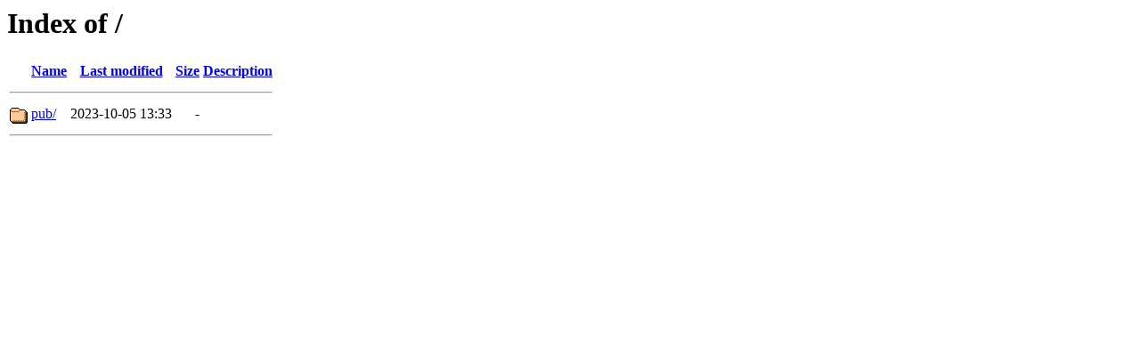

--- FILE ---
content_type: text/html;charset=ISO-8859-1
request_url: http://terraguide.com/
body_size: 688
content:
<!DOCTYPE HTML PUBLIC "-//W3C//DTD HTML 3.2 Final//EN">
<html>
 <head>
  <title>Index of /</title>
 </head>
 <body>
<h1>Index of /</h1>
  <table>
   <tr><th valign="top"><img src="/icons/blank.gif" alt="[ICO]"></th><th><a href="?C=N;O=D">Name</a></th><th><a href="?C=M;O=A">Last modified</a></th><th><a href="?C=S;O=A">Size</a></th><th><a href="?C=D;O=A">Description</a></th></tr>
   <tr><th colspan="5"><hr></th></tr>
<tr><td valign="top"><img src="/icons/folder.gif" alt="[DIR]"></td><td><a href="pub/">pub/</a>                   </td><td align="right">2023-10-05 13:33  </td><td align="right">  - </td><td>&nbsp;</td></tr>
   <tr><th colspan="5"><hr></th></tr>
</table>
</body></html>
